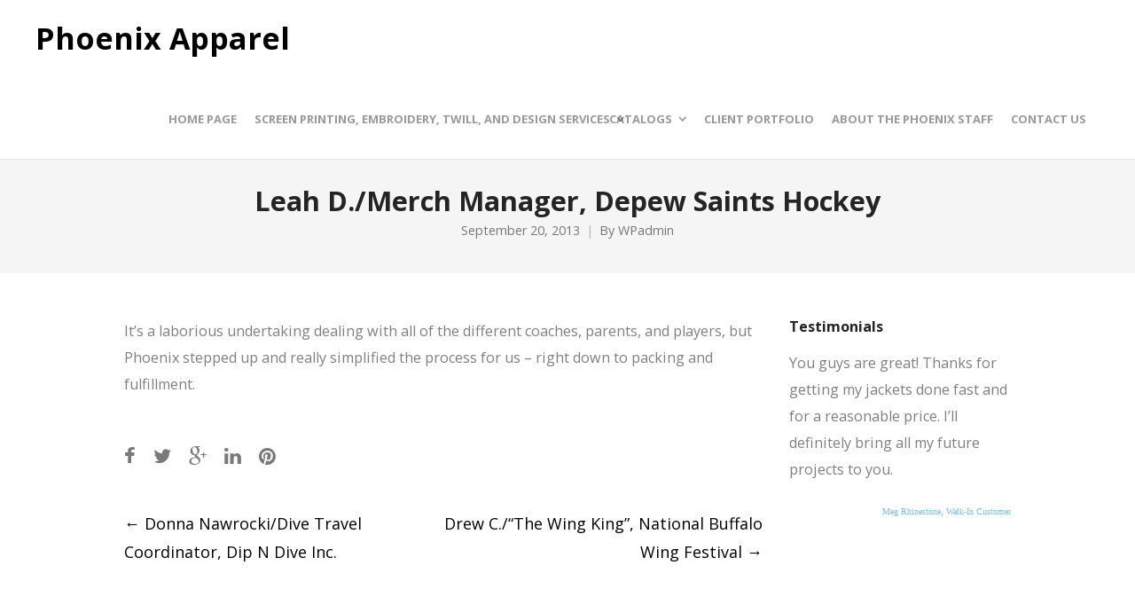

--- FILE ---
content_type: text/html; charset=UTF-8
request_url: http://phoenixapparelusa.com/testimonial/leah-d-merch-managerdepew-saints-hockey/
body_size: 40251
content:
<!DOCTYPE html>
<html dir="ltr" lang="en-US" prefix="og: https://ogp.me/ns#">
<head>
	<meta charset="UTF-8">
	<meta name="viewport" content="width=device-width, initial-scale=1">
	<link rel="profile" href="http://gmpg.org/xfn/11">
	<link rel="pingback" href="http://phoenixapparelusa.com/xmlrpc.php">
	<title>Leah D./Merch Manager, Depew Saints Hockey | Phoenix Apparel</title>
	<style>img:is([sizes="auto" i], [sizes^="auto," i]) { contain-intrinsic-size: 3000px 1500px }</style>
	
		<!-- All in One SEO 4.8.5 - aioseo.com -->
	<meta name="description" content="It’s a laborious undertaking dealing with all of the different coaches, parents, and players, but Phoenix stepped up and really simplified the process for us - right down to packing and fulfillment." />
	<meta name="robots" content="max-image-preview:large" />
	<link rel="canonical" href="http://phoenixapparelusa.com/testimonial/leah-d-merch-managerdepew-saints-hockey/" />
	<meta name="generator" content="All in One SEO (AIOSEO) 4.8.5" />
		<meta property="og:locale" content="en_US" />
		<meta property="og:site_name" content="Phoenix Apparel" />
		<meta property="og:type" content="article" />
		<meta property="og:title" content="Leah D./Merch Manager, Depew Saints Hockey | Phoenix Apparel" />
		<meta property="og:description" content="It’s a laborious undertaking dealing with all of the different coaches, parents, and players, but Phoenix stepped up and really simplified the process for us - right down to packing and fulfillment." />
		<meta property="og:url" content="http://phoenixapparelusa.com/testimonial/leah-d-merch-managerdepew-saints-hockey/" />
		<meta property="fb:admins" content="1710379410" />
		<meta property="article:published_time" content="2013-09-20T19:08:49+00:00" />
		<meta property="article:modified_time" content="2013-10-04T14:10:22+00:00" />
		<meta name="twitter:card" content="summary" />
		<meta name="twitter:title" content="Leah D./Merch Manager, Depew Saints Hockey | Phoenix Apparel" />
		<meta name="twitter:description" content="It’s a laborious undertaking dealing with all of the different coaches, parents, and players, but Phoenix stepped up and really simplified the process for us - right down to packing and fulfillment." />
		<script type="application/ld+json" class="aioseo-schema">
			{"@context":"https:\/\/schema.org","@graph":[{"@type":"BreadcrumbList","@id":"http:\/\/phoenixapparelusa.com\/testimonial\/leah-d-merch-managerdepew-saints-hockey\/#breadcrumblist","itemListElement":[{"@type":"ListItem","@id":"http:\/\/phoenixapparelusa.com#listItem","position":1,"name":"Home","item":"http:\/\/phoenixapparelusa.com","nextItem":{"@type":"ListItem","@id":"http:\/\/phoenixapparelusa.com\/testimonial\/#listItem","name":"Testimonials"}},{"@type":"ListItem","@id":"http:\/\/phoenixapparelusa.com\/testimonial\/#listItem","position":2,"name":"Testimonials","item":"http:\/\/phoenixapparelusa.com\/testimonial\/","nextItem":{"@type":"ListItem","@id":"http:\/\/phoenixapparelusa.com\/testimonial\/leah-d-merch-managerdepew-saints-hockey\/#listItem","name":"Leah D.\/Merch Manager, Depew Saints Hockey"},"previousItem":{"@type":"ListItem","@id":"http:\/\/phoenixapparelusa.com#listItem","name":"Home"}},{"@type":"ListItem","@id":"http:\/\/phoenixapparelusa.com\/testimonial\/leah-d-merch-managerdepew-saints-hockey\/#listItem","position":3,"name":"Leah D.\/Merch Manager, Depew Saints Hockey","previousItem":{"@type":"ListItem","@id":"http:\/\/phoenixapparelusa.com\/testimonial\/#listItem","name":"Testimonials"}}]},{"@type":"Organization","@id":"http:\/\/phoenixapparelusa.com\/#organization","name":"Phoenix Apparel","description":"Custom screen printing, custom embroidery, custom tackle twill, graphic design","url":"http:\/\/phoenixapparelusa.com\/"},{"@type":"WebPage","@id":"http:\/\/phoenixapparelusa.com\/testimonial\/leah-d-merch-managerdepew-saints-hockey\/#webpage","url":"http:\/\/phoenixapparelusa.com\/testimonial\/leah-d-merch-managerdepew-saints-hockey\/","name":"Leah D.\/Merch Manager, Depew Saints Hockey | Phoenix Apparel","description":"It\u2019s a laborious undertaking dealing with all of the different coaches, parents, and players, but Phoenix stepped up and really simplified the process for us - right down to packing and fulfillment.","inLanguage":"en-US","isPartOf":{"@id":"http:\/\/phoenixapparelusa.com\/#website"},"breadcrumb":{"@id":"http:\/\/phoenixapparelusa.com\/testimonial\/leah-d-merch-managerdepew-saints-hockey\/#breadcrumblist"},"datePublished":"2013-09-20T19:08:49+00:00","dateModified":"2013-10-04T14:10:22+00:00"},{"@type":"WebSite","@id":"http:\/\/phoenixapparelusa.com\/#website","url":"http:\/\/phoenixapparelusa.com\/","name":"Phoenix Apparel","description":"Custom screen printing, custom embroidery, custom tackle twill, graphic design","inLanguage":"en-US","publisher":{"@id":"http:\/\/phoenixapparelusa.com\/#organization"}}]}
		</script>
		<!-- All in One SEO -->

<link rel='dns-prefetch' href='//fonts.googleapis.com' />
<link rel="alternate" type="application/rss+xml" title="Phoenix Apparel &raquo; Feed" href="http://phoenixapparelusa.com/feed/" />
<link rel="alternate" type="application/rss+xml" title="Phoenix Apparel &raquo; Comments Feed" href="http://phoenixapparelusa.com/comments/feed/" />
<script type="text/javascript">
/* <![CDATA[ */
window._wpemojiSettings = {"baseUrl":"https:\/\/s.w.org\/images\/core\/emoji\/15.0.3\/72x72\/","ext":".png","svgUrl":"https:\/\/s.w.org\/images\/core\/emoji\/15.0.3\/svg\/","svgExt":".svg","source":{"concatemoji":"http:\/\/phoenixapparelusa.com\/wp-includes\/js\/wp-emoji-release.min.js?ver=341baafa5c0d68e0af90ae4b217e0419"}};
/*! This file is auto-generated */
!function(i,n){var o,s,e;function c(e){try{var t={supportTests:e,timestamp:(new Date).valueOf()};sessionStorage.setItem(o,JSON.stringify(t))}catch(e){}}function p(e,t,n){e.clearRect(0,0,e.canvas.width,e.canvas.height),e.fillText(t,0,0);var t=new Uint32Array(e.getImageData(0,0,e.canvas.width,e.canvas.height).data),r=(e.clearRect(0,0,e.canvas.width,e.canvas.height),e.fillText(n,0,0),new Uint32Array(e.getImageData(0,0,e.canvas.width,e.canvas.height).data));return t.every(function(e,t){return e===r[t]})}function u(e,t,n){switch(t){case"flag":return n(e,"\ud83c\udff3\ufe0f\u200d\u26a7\ufe0f","\ud83c\udff3\ufe0f\u200b\u26a7\ufe0f")?!1:!n(e,"\ud83c\uddfa\ud83c\uddf3","\ud83c\uddfa\u200b\ud83c\uddf3")&&!n(e,"\ud83c\udff4\udb40\udc67\udb40\udc62\udb40\udc65\udb40\udc6e\udb40\udc67\udb40\udc7f","\ud83c\udff4\u200b\udb40\udc67\u200b\udb40\udc62\u200b\udb40\udc65\u200b\udb40\udc6e\u200b\udb40\udc67\u200b\udb40\udc7f");case"emoji":return!n(e,"\ud83d\udc26\u200d\u2b1b","\ud83d\udc26\u200b\u2b1b")}return!1}function f(e,t,n){var r="undefined"!=typeof WorkerGlobalScope&&self instanceof WorkerGlobalScope?new OffscreenCanvas(300,150):i.createElement("canvas"),a=r.getContext("2d",{willReadFrequently:!0}),o=(a.textBaseline="top",a.font="600 32px Arial",{});return e.forEach(function(e){o[e]=t(a,e,n)}),o}function t(e){var t=i.createElement("script");t.src=e,t.defer=!0,i.head.appendChild(t)}"undefined"!=typeof Promise&&(o="wpEmojiSettingsSupports",s=["flag","emoji"],n.supports={everything:!0,everythingExceptFlag:!0},e=new Promise(function(e){i.addEventListener("DOMContentLoaded",e,{once:!0})}),new Promise(function(t){var n=function(){try{var e=JSON.parse(sessionStorage.getItem(o));if("object"==typeof e&&"number"==typeof e.timestamp&&(new Date).valueOf()<e.timestamp+604800&&"object"==typeof e.supportTests)return e.supportTests}catch(e){}return null}();if(!n){if("undefined"!=typeof Worker&&"undefined"!=typeof OffscreenCanvas&&"undefined"!=typeof URL&&URL.createObjectURL&&"undefined"!=typeof Blob)try{var e="postMessage("+f.toString()+"("+[JSON.stringify(s),u.toString(),p.toString()].join(",")+"));",r=new Blob([e],{type:"text/javascript"}),a=new Worker(URL.createObjectURL(r),{name:"wpTestEmojiSupports"});return void(a.onmessage=function(e){c(n=e.data),a.terminate(),t(n)})}catch(e){}c(n=f(s,u,p))}t(n)}).then(function(e){for(var t in e)n.supports[t]=e[t],n.supports.everything=n.supports.everything&&n.supports[t],"flag"!==t&&(n.supports.everythingExceptFlag=n.supports.everythingExceptFlag&&n.supports[t]);n.supports.everythingExceptFlag=n.supports.everythingExceptFlag&&!n.supports.flag,n.DOMReady=!1,n.readyCallback=function(){n.DOMReady=!0}}).then(function(){return e}).then(function(){var e;n.supports.everything||(n.readyCallback(),(e=n.source||{}).concatemoji?t(e.concatemoji):e.wpemoji&&e.twemoji&&(t(e.twemoji),t(e.wpemoji)))}))}((window,document),window._wpemojiSettings);
/* ]]> */
</script>
<link rel='stylesheet' id='testi_css-css' href='http://phoenixapparelusa.com/wp-content/plugins/fp-testimonials/css/testimonial.css?ver=341baafa5c0d68e0af90ae4b217e0419' type='text/css' media='all' />
<style id='wp-emoji-styles-inline-css' type='text/css'>

	img.wp-smiley, img.emoji {
		display: inline !important;
		border: none !important;
		box-shadow: none !important;
		height: 1em !important;
		width: 1em !important;
		margin: 0 0.07em !important;
		vertical-align: -0.1em !important;
		background: none !important;
		padding: 0 !important;
	}
</style>
<link rel='stylesheet' id='wp-block-library-css' href='http://phoenixapparelusa.com/wp-includes/css/dist/block-library/style.min.css?ver=341baafa5c0d68e0af90ae4b217e0419' type='text/css' media='all' />
<style id='classic-theme-styles-inline-css' type='text/css'>
/*! This file is auto-generated */
.wp-block-button__link{color:#fff;background-color:#32373c;border-radius:9999px;box-shadow:none;text-decoration:none;padding:calc(.667em + 2px) calc(1.333em + 2px);font-size:1.125em}.wp-block-file__button{background:#32373c;color:#fff;text-decoration:none}
</style>
<style id='global-styles-inline-css' type='text/css'>
:root{--wp--preset--aspect-ratio--square: 1;--wp--preset--aspect-ratio--4-3: 4/3;--wp--preset--aspect-ratio--3-4: 3/4;--wp--preset--aspect-ratio--3-2: 3/2;--wp--preset--aspect-ratio--2-3: 2/3;--wp--preset--aspect-ratio--16-9: 16/9;--wp--preset--aspect-ratio--9-16: 9/16;--wp--preset--color--black: #000000;--wp--preset--color--cyan-bluish-gray: #abb8c3;--wp--preset--color--white: #ffffff;--wp--preset--color--pale-pink: #f78da7;--wp--preset--color--vivid-red: #cf2e2e;--wp--preset--color--luminous-vivid-orange: #ff6900;--wp--preset--color--luminous-vivid-amber: #fcb900;--wp--preset--color--light-green-cyan: #7bdcb5;--wp--preset--color--vivid-green-cyan: #00d084;--wp--preset--color--pale-cyan-blue: #8ed1fc;--wp--preset--color--vivid-cyan-blue: #0693e3;--wp--preset--color--vivid-purple: #9b51e0;--wp--preset--gradient--vivid-cyan-blue-to-vivid-purple: linear-gradient(135deg,rgba(6,147,227,1) 0%,rgb(155,81,224) 100%);--wp--preset--gradient--light-green-cyan-to-vivid-green-cyan: linear-gradient(135deg,rgb(122,220,180) 0%,rgb(0,208,130) 100%);--wp--preset--gradient--luminous-vivid-amber-to-luminous-vivid-orange: linear-gradient(135deg,rgba(252,185,0,1) 0%,rgba(255,105,0,1) 100%);--wp--preset--gradient--luminous-vivid-orange-to-vivid-red: linear-gradient(135deg,rgba(255,105,0,1) 0%,rgb(207,46,46) 100%);--wp--preset--gradient--very-light-gray-to-cyan-bluish-gray: linear-gradient(135deg,rgb(238,238,238) 0%,rgb(169,184,195) 100%);--wp--preset--gradient--cool-to-warm-spectrum: linear-gradient(135deg,rgb(74,234,220) 0%,rgb(151,120,209) 20%,rgb(207,42,186) 40%,rgb(238,44,130) 60%,rgb(251,105,98) 80%,rgb(254,248,76) 100%);--wp--preset--gradient--blush-light-purple: linear-gradient(135deg,rgb(255,206,236) 0%,rgb(152,150,240) 100%);--wp--preset--gradient--blush-bordeaux: linear-gradient(135deg,rgb(254,205,165) 0%,rgb(254,45,45) 50%,rgb(107,0,62) 100%);--wp--preset--gradient--luminous-dusk: linear-gradient(135deg,rgb(255,203,112) 0%,rgb(199,81,192) 50%,rgb(65,88,208) 100%);--wp--preset--gradient--pale-ocean: linear-gradient(135deg,rgb(255,245,203) 0%,rgb(182,227,212) 50%,rgb(51,167,181) 100%);--wp--preset--gradient--electric-grass: linear-gradient(135deg,rgb(202,248,128) 0%,rgb(113,206,126) 100%);--wp--preset--gradient--midnight: linear-gradient(135deg,rgb(2,3,129) 0%,rgb(40,116,252) 100%);--wp--preset--font-size--small: 13px;--wp--preset--font-size--medium: 20px;--wp--preset--font-size--large: 36px;--wp--preset--font-size--x-large: 42px;--wp--preset--spacing--20: 0.44rem;--wp--preset--spacing--30: 0.67rem;--wp--preset--spacing--40: 1rem;--wp--preset--spacing--50: 1.5rem;--wp--preset--spacing--60: 2.25rem;--wp--preset--spacing--70: 3.38rem;--wp--preset--spacing--80: 5.06rem;--wp--preset--shadow--natural: 6px 6px 9px rgba(0, 0, 0, 0.2);--wp--preset--shadow--deep: 12px 12px 50px rgba(0, 0, 0, 0.4);--wp--preset--shadow--sharp: 6px 6px 0px rgba(0, 0, 0, 0.2);--wp--preset--shadow--outlined: 6px 6px 0px -3px rgba(255, 255, 255, 1), 6px 6px rgba(0, 0, 0, 1);--wp--preset--shadow--crisp: 6px 6px 0px rgba(0, 0, 0, 1);}:where(.is-layout-flex){gap: 0.5em;}:where(.is-layout-grid){gap: 0.5em;}body .is-layout-flex{display: flex;}.is-layout-flex{flex-wrap: wrap;align-items: center;}.is-layout-flex > :is(*, div){margin: 0;}body .is-layout-grid{display: grid;}.is-layout-grid > :is(*, div){margin: 0;}:where(.wp-block-columns.is-layout-flex){gap: 2em;}:where(.wp-block-columns.is-layout-grid){gap: 2em;}:where(.wp-block-post-template.is-layout-flex){gap: 1.25em;}:where(.wp-block-post-template.is-layout-grid){gap: 1.25em;}.has-black-color{color: var(--wp--preset--color--black) !important;}.has-cyan-bluish-gray-color{color: var(--wp--preset--color--cyan-bluish-gray) !important;}.has-white-color{color: var(--wp--preset--color--white) !important;}.has-pale-pink-color{color: var(--wp--preset--color--pale-pink) !important;}.has-vivid-red-color{color: var(--wp--preset--color--vivid-red) !important;}.has-luminous-vivid-orange-color{color: var(--wp--preset--color--luminous-vivid-orange) !important;}.has-luminous-vivid-amber-color{color: var(--wp--preset--color--luminous-vivid-amber) !important;}.has-light-green-cyan-color{color: var(--wp--preset--color--light-green-cyan) !important;}.has-vivid-green-cyan-color{color: var(--wp--preset--color--vivid-green-cyan) !important;}.has-pale-cyan-blue-color{color: var(--wp--preset--color--pale-cyan-blue) !important;}.has-vivid-cyan-blue-color{color: var(--wp--preset--color--vivid-cyan-blue) !important;}.has-vivid-purple-color{color: var(--wp--preset--color--vivid-purple) !important;}.has-black-background-color{background-color: var(--wp--preset--color--black) !important;}.has-cyan-bluish-gray-background-color{background-color: var(--wp--preset--color--cyan-bluish-gray) !important;}.has-white-background-color{background-color: var(--wp--preset--color--white) !important;}.has-pale-pink-background-color{background-color: var(--wp--preset--color--pale-pink) !important;}.has-vivid-red-background-color{background-color: var(--wp--preset--color--vivid-red) !important;}.has-luminous-vivid-orange-background-color{background-color: var(--wp--preset--color--luminous-vivid-orange) !important;}.has-luminous-vivid-amber-background-color{background-color: var(--wp--preset--color--luminous-vivid-amber) !important;}.has-light-green-cyan-background-color{background-color: var(--wp--preset--color--light-green-cyan) !important;}.has-vivid-green-cyan-background-color{background-color: var(--wp--preset--color--vivid-green-cyan) !important;}.has-pale-cyan-blue-background-color{background-color: var(--wp--preset--color--pale-cyan-blue) !important;}.has-vivid-cyan-blue-background-color{background-color: var(--wp--preset--color--vivid-cyan-blue) !important;}.has-vivid-purple-background-color{background-color: var(--wp--preset--color--vivid-purple) !important;}.has-black-border-color{border-color: var(--wp--preset--color--black) !important;}.has-cyan-bluish-gray-border-color{border-color: var(--wp--preset--color--cyan-bluish-gray) !important;}.has-white-border-color{border-color: var(--wp--preset--color--white) !important;}.has-pale-pink-border-color{border-color: var(--wp--preset--color--pale-pink) !important;}.has-vivid-red-border-color{border-color: var(--wp--preset--color--vivid-red) !important;}.has-luminous-vivid-orange-border-color{border-color: var(--wp--preset--color--luminous-vivid-orange) !important;}.has-luminous-vivid-amber-border-color{border-color: var(--wp--preset--color--luminous-vivid-amber) !important;}.has-light-green-cyan-border-color{border-color: var(--wp--preset--color--light-green-cyan) !important;}.has-vivid-green-cyan-border-color{border-color: var(--wp--preset--color--vivid-green-cyan) !important;}.has-pale-cyan-blue-border-color{border-color: var(--wp--preset--color--pale-cyan-blue) !important;}.has-vivid-cyan-blue-border-color{border-color: var(--wp--preset--color--vivid-cyan-blue) !important;}.has-vivid-purple-border-color{border-color: var(--wp--preset--color--vivid-purple) !important;}.has-vivid-cyan-blue-to-vivid-purple-gradient-background{background: var(--wp--preset--gradient--vivid-cyan-blue-to-vivid-purple) !important;}.has-light-green-cyan-to-vivid-green-cyan-gradient-background{background: var(--wp--preset--gradient--light-green-cyan-to-vivid-green-cyan) !important;}.has-luminous-vivid-amber-to-luminous-vivid-orange-gradient-background{background: var(--wp--preset--gradient--luminous-vivid-amber-to-luminous-vivid-orange) !important;}.has-luminous-vivid-orange-to-vivid-red-gradient-background{background: var(--wp--preset--gradient--luminous-vivid-orange-to-vivid-red) !important;}.has-very-light-gray-to-cyan-bluish-gray-gradient-background{background: var(--wp--preset--gradient--very-light-gray-to-cyan-bluish-gray) !important;}.has-cool-to-warm-spectrum-gradient-background{background: var(--wp--preset--gradient--cool-to-warm-spectrum) !important;}.has-blush-light-purple-gradient-background{background: var(--wp--preset--gradient--blush-light-purple) !important;}.has-blush-bordeaux-gradient-background{background: var(--wp--preset--gradient--blush-bordeaux) !important;}.has-luminous-dusk-gradient-background{background: var(--wp--preset--gradient--luminous-dusk) !important;}.has-pale-ocean-gradient-background{background: var(--wp--preset--gradient--pale-ocean) !important;}.has-electric-grass-gradient-background{background: var(--wp--preset--gradient--electric-grass) !important;}.has-midnight-gradient-background{background: var(--wp--preset--gradient--midnight) !important;}.has-small-font-size{font-size: var(--wp--preset--font-size--small) !important;}.has-medium-font-size{font-size: var(--wp--preset--font-size--medium) !important;}.has-large-font-size{font-size: var(--wp--preset--font-size--large) !important;}.has-x-large-font-size{font-size: var(--wp--preset--font-size--x-large) !important;}
:where(.wp-block-post-template.is-layout-flex){gap: 1.25em;}:where(.wp-block-post-template.is-layout-grid){gap: 1.25em;}
:where(.wp-block-columns.is-layout-flex){gap: 2em;}:where(.wp-block-columns.is-layout-grid){gap: 2em;}
:root :where(.wp-block-pullquote){font-size: 1.5em;line-height: 1.6;}
</style>
<link rel='stylesheet' id='meteor-slides-css' href='http://phoenixapparelusa.com/wp-content/plugins/meteor-slides/css/meteor-slides.css?ver=1.0' type='text/css' media='all' />
<link rel='stylesheet' id='create-fonts-css' href='//fonts.googleapis.com/css?family=Montserrat%3A400%2C700%7COpen+Sans%3A300%2C400%2C700%2C300italic%2C400italic%2C700italic&#038;subset=latin%2Clatin-ext' type='text/css' media='all' />
<link rel='stylesheet' id='spba-animate-css' href='http://phoenixapparelusa.com/wp-content/themes/themetrust-create%202.3.6/css/animate.min.css?ver=1.0' type='text/css' media='all' />
<link rel='stylesheet' id='jquery-background-video-css' href='http://phoenixapparelusa.com/wp-content/themes/themetrust-create%202.3.6/css/jquery.background-video.css?ver=341baafa5c0d68e0af90ae4b217e0419' type='text/css' media='all' />
<link rel='stylesheet' id='so_video_background-css' href='http://phoenixapparelusa.com/wp-content/themes/themetrust-create%202.3.6/css/so_video_background.css?ver=341baafa5c0d68e0af90ae4b217e0419' type='text/css' media='all' />
<link rel='stylesheet' id='create-style-css' href='http://phoenixapparelusa.com/wp-content/themes/themetrust-create%202.3.6/style.css?ver=5' type='text/css' media='all' />
<link rel='stylesheet' id='create-owl-carousel-css' href='http://phoenixapparelusa.com/wp-content/themes/themetrust-create%202.3.6/css/owl.carousel.css?ver=1.3.3' type='text/css' media='all' />
<link rel='stylesheet' id='create-owl-theme-css' href='http://phoenixapparelusa.com/wp-content/themes/themetrust-create%202.3.6/css/owl.theme.css?ver=1.3.3' type='text/css' media='all' />
<link rel='stylesheet' id='create-prettyphoto-css' href='http://phoenixapparelusa.com/wp-content/themes/themetrust-create%202.3.6/css/prettyPhoto.css?ver=3.1.6' type='text/css' media='all' />
<link rel='stylesheet' id='superfish-css' href='http://phoenixapparelusa.com/wp-content/themes/themetrust-create%202.3.6/css/superfish.css?ver=1.7.5' type='text/css' media='all' />
<link rel='stylesheet' id='create-woocommerce-css' href='http://phoenixapparelusa.com/wp-content/themes/themetrust-create%202.3.6/css/woocommerce.css?ver=1.0' type='text/css' media='all' />
<link rel='stylesheet' id='create-loader-main-css' href='http://phoenixapparelusa.com/wp-content/themes/themetrust-create%202.3.6/css/loaders/spinkit.css?ver=1.0' type='text/css' media='all' />
<link rel='stylesheet' id='create-loader-animation-css' href='http://phoenixapparelusa.com/wp-content/themes/themetrust-create%202.3.6/css/loaders/rotating-plane.css?ver=1.0' type='text/css' media='all' />
<link rel='stylesheet' id='create-font-awesome-css' href='http://phoenixapparelusa.com/wp-content/themes/themetrust-create%202.3.6/css/font-awesome.min.css?ver=4.0.3' type='text/css' media='all' />
<script type="text/javascript" src="http://phoenixapparelusa.com/wp-includes/js/jquery/jquery.min.js?ver=3.7.1" id="jquery-core-js"></script>
<script type="text/javascript" src="http://phoenixapparelusa.com/wp-includes/js/jquery/jquery-migrate.min.js?ver=3.4.1" id="jquery-migrate-js"></script>
<script type="text/javascript" src="http://phoenixapparelusa.com/wp-content/plugins/fp-testimonials/js/jquery.bxSlider.min.js?ver=341baafa5c0d68e0af90ae4b217e0419" id="my_script-js"></script>
<script type="text/javascript" src="http://phoenixapparelusa.com/wp-content/plugins/meteor-slides/js/jquery.cycle.all.js?ver=341baafa5c0d68e0af90ae4b217e0419" id="jquery-cycle-js"></script>
<script type="text/javascript" src="http://phoenixapparelusa.com/wp-content/plugins/meteor-slides/js/jquery.metadata.v2.js?ver=341baafa5c0d68e0af90ae4b217e0419" id="jquery-metadata-js"></script>
<script type="text/javascript" src="http://phoenixapparelusa.com/wp-content/plugins/meteor-slides/js/jquery.touchwipe.1.1.1.js?ver=341baafa5c0d68e0af90ae4b217e0419" id="jquery-touchwipe-js"></script>
<script type="text/javascript" id="meteorslides-script-js-extra">
/* <![CDATA[ */
var meteorslidessettings = {"meteorslideshowspeed":"5000","meteorslideshowduration":"15000","meteorslideshowheight":"200","meteorslideshowwidth":"940","meteorslideshowtransition":"scrollLeft"};
/* ]]> */
</script>
<script type="text/javascript" src="http://phoenixapparelusa.com/wp-content/plugins/meteor-slides/js/slideshow.js?ver=341baafa5c0d68e0af90ae4b217e0419" id="meteorslides-script-js"></script>
<script type="text/javascript" src="http://phoenixapparelusa.com/wp-content/themes/themetrust-create%202.3.6/js/imagesloaded.js?ver=3.1.6" id="create-imagesloaded-js"></script>
<link rel="https://api.w.org/" href="http://phoenixapparelusa.com/wp-json/" /><link rel="EditURI" type="application/rsd+xml" title="RSD" href="http://phoenixapparelusa.com/xmlrpc.php?rsd" />

<link rel='shortlink' href='http://phoenixapparelusa.com/?p=1085' />
<link rel="alternate" title="oEmbed (JSON)" type="application/json+oembed" href="http://phoenixapparelusa.com/wp-json/oembed/1.0/embed?url=http%3A%2F%2Fphoenixapparelusa.com%2Ftestimonial%2Fleah-d-merch-managerdepew-saints-hockey%2F" />
<link rel="alternate" title="oEmbed (XML)" type="text/xml+oembed" href="http://phoenixapparelusa.com/wp-json/oembed/1.0/embed?url=http%3A%2F%2Fphoenixapparelusa.com%2Ftestimonial%2Fleah-d-merch-managerdepew-saints-hockey%2F&#038;format=xml" />
<script type="text/javascript">
(function() {
   var pm = document.createElement('script'); pm.type = 'text/javascript'; pm.async = true;
   pm.src = "https://pulsemaps.com/tracker.js?id=169304185";
   var s = document.getElementsByTagName('script')[0]; s.parentNode.insertBefore(pm, s);
})();
</script>
<script>!function(d,s,id){var js,fjs=d.getElementsByTagName(s)[0];if(!d.getElementById(id)){js=d.createElement(s);js.id=id;js.src="//platform.twitter.com/widgets.js";fjs.parentNode.insertBefore(js,fjs);}}(document,"script","twitter-wjs");twitterWidgets.onload = _ga.trackTwitter;</script>
				<meta name="generator" content="create  2.0" />

		<!--[if IE 8]>
		<link rel="stylesheet" href="http://phoenixapparelusa.com/wp-content/themes/themetrust-create%202.3.6/css/ie8.css" type="text/css" media="screen" />
		<![endif]-->
		<!--[if IE]><script src="http://html5shiv.googlecode.com/svn/trunk/html5.js"></script><![endif]-->

		
		<style>

			
			
			
			
			
			
			
			
			
			
			
			
			
			
			
			
			
			
			
			
			
			
			
			
			
			
			
			
			
			
			
			
			
			
			
			
			
			
			

		
			
			
			
			
			
		
			
			
			
		
							.inline-header #site-header.main .nav-holder { height: 90px; }
				.inline-header #site-header.main #logo { height: 90px; }
				.inline-header #site-header.main .nav-holder,
				.inline-header #site-header.main .main-nav ul > li,
				.inline-header #site-header.main .main-nav ul > li > a,
				#site-header.main .main-nav #menu-main-menu > li > span,
				#site-header.main .secondary-nav a,
				#site-header.main .secondary-nav span  { line-height: 90px; height: 90px;}
			
							#site-header.sticky .inside .nav-holder { height: 60px !important; }
				#site-header.sticky #logo { height: 60px !important; }
				#site-header.sticky .nav-holder,
				#site-header.sticky .main-nav ul > li,
				#site-header.sticky .main-nav ul > li > a,
				#site-header.sticky .main-nav ul > li > span,
				#site-header.sticky .secondary-nav a,
				#site-header.sticky .secondary-nav span  { line-height: 60px; height: 60px;}
			
			
		
		
		</style>

</head>

<body class="testimonial-template-default single single-testimonial postid-1085 solid  chrome osx top-header inline-header">

		<div id="scroll-to-top"><span></span></div>
		<!-- Slide Panel -->
	<div id="slide-panel">
		<div class="hidden-scroll">
			<div class="inner ">
				
				
											</div><!-- .inner -->
		</div>
		<span id="menu-toggle-close" class="menu-toggle right close slide" data-target="slide-panel"><span></span></span>
	</div><!-- /slide-panel-->
	

<div id="site-wrap">
<div id="main-container">
							<header id="site-header" class="main solid ">
								<div class="inside logo-and-nav clearfix">

															
					<div id="logo" class="">
											<h2 class="site-title"><a href="http://phoenixapparelusa.com">Phoenix Apparel</a></h2>
					
											<h2 class="site-title sticky"><a href="http://phoenixapparelusa.com">Phoenix Apparel</a></h2>
										</div>

					
					<div class="nav-holder">

						<div class="main-nav clearfix">
						<ul id="menu-main" class="main-menu sf-menu"><li id="menu-item-30" class="menu-item menu-item-type-post_type menu-item-object-page menu-item-30 depth-0"><a href="http://phoenixapparelusa.com/home-page/" class="link link-depth-0"><span>Home Page</span></a></li>
<li id="menu-item-34" class="menu-item menu-item-type-post_type menu-item-object-page menu-item-has-children menu-item-34 depth-0"><a href="http://phoenixapparelusa.com/services/" class="link link-depth-0"><span>Screen Printing, Embroidery, Twill, And Design Services</span></a>
<ul class="sub-menu">
	<li id="menu-item-139" class="menu-item menu-item-type-post_type menu-item-object-page menu-item-139 depth-1"><a href="http://phoenixapparelusa.com/fundraising/" class="link link-depth-1"><span>Fundraising</span></a></li>
	<li id="menu-item-105" class="menu-item menu-item-type-post_type menu-item-object-page menu-item-105 depth-1"><a href="http://phoenixapparelusa.com/?page_id=102" class="link link-depth-1"><span>Pricing</span></a></li>
</ul>
</li>
<li id="menu-item-525" class="menu-item menu-item-type-custom menu-item-object-custom menu-item-has-children menu-item-525 depth-0"><a class="link link-depth-0"><span>Catalogs</span></a>
<ul class="sub-menu">
	<li id="menu-item-526" class="menu-item menu-item-type-post_type menu-item-object-page menu-item-526 depth-1"><a href="http://phoenixapparelusa.com/catalogs/" class="link link-depth-1"><span>Apparel</span></a></li>
</ul>
</li>
<li id="menu-item-618" class="menu-item menu-item-type-post_type menu-item-object-page menu-item-618 depth-0"><a href="http://phoenixapparelusa.com/past-projects/" class="link link-depth-0"><span>Client Portfolio</span></a></li>
<li id="menu-item-29" class="menu-item menu-item-type-post_type menu-item-object-page menu-item-29 depth-0"><a href="http://phoenixapparelusa.com/about-us/" class="link link-depth-0"><span>About The Phoenix Staff</span></a></li>
<li id="menu-item-28" class="menu-item menu-item-type-post_type menu-item-object-page menu-item-28 depth-0"><a href="http://phoenixapparelusa.com/contact-us/" class="link link-depth-0"><span>Contact Us</span></a></li>
</ul>						</div>

						<div class="secondary-nav clearfix">

							
							
							<span id="menu-toggle-open" class="menu-toggle right open slide " data-target="slide-menu" ></span>


						</div>
					</div>

				</div>

			</header><!-- #site-header -->
						<div id="middle">	<div id="primary" class="content-area blog">
		<div class="header-wrap">
		<header class="main entry-header " >
			<div class="inner">
			<div class="title">	
							
				<h1 class="entry-title">Leah D./Merch Manager, Depew Saints Hockey</h1>					<span class="meta ">
						<span>September 20, 2013</span><span>By <a href="http://phoenixapparelusa.com/author/wpadmin/">WPadmin</a></span>					</span>
						</div>
			</div><!-- .inner -->
		</header><!-- .entry-header -->
		</div>
		<main id="main" class="site-main" role="main">
			<div class="body-wrap clear">
			
			<article id="post-1085" class="content-main post-1085 testimonial type-testimonial status-publish hentry">
				<span class="entry-title" style="display: none;">Leah D./Merch Manager, Depew Saints Hockey</span><span class="vcard" style="display: none;"><span class="fn"><a href="http://phoenixapparelusa.com/author/wpadmin/" title="Posts by WPadmin" rel="author">WPadmin</a></span></span><span class="updated" style="display:none;">2013-10-04T14:10:22+00:00</span>				
	
		<div class="entry-content">
						
			<p>It’s a laborious undertaking dealing with all of the different coaches, parents, and players, but Phoenix stepped up and really simplified the process for us &#8211; right down to packing and fulfillment.</p>
					</div><!-- .entry-content -->
	
				
				<footer class="post-nav">
					<div class="social-sharing"><ul><li class="facebook-share"><a title="Share on Facebook" href="#" onclick="window.open('http://www.facebook.com/sharer.php?s=100&amp;p[title]=Leah+D.%2FMerch+Manager%2C+Depew+Saints+Hockey&amp;p[summary]=It%E2%80%99s+a+laborious+undertaking+dealing+with+all+of+the+different+coaches%2C+parents%2C+and+players%2C+but+Phoenix+stepped+up+and+really+simplified+the+process+for+us+%26%238211%3B+right+down+to+packing+and+fulfillment.&amp;p[url]=http%3A%2F%2Fphoenixapparelusa.com%2Ftestimonial%2Fleah-d-merch-managerdepew-saints-hockey%2F&amp;p[images][0]=', 'sharer', 'toolbar=0,status=0,width=620,height=280');"><i class="fa fa-facebook"></i></a></li><li class="twitter-share"><a href="#" title="Share on Twitter" onclick="popUp=window.open('http://twitter.com/home?status=http%3A%2F%2Fphoenixapparelusa.com%2Ftestimonial%2Fleah-d-merch-managerdepew-saints-hockey%2F', 'popupwindow', 'scrollbars=yes,width=800,height=400');popUp.focus();return false;"><i class="fa fa-twitter"></i></a></li><li  class="google-share"><a href="#" title="Share on Google+" onclick="popUp=window.open('https://plus.google.com/share?url=http%3A%2F%2Fphoenixapparelusa.com%2Ftestimonial%2Fleah-d-merch-managerdepew-saints-hockey%2F', 'popupwindow', 'scrollbars=yes,width=800,height=400');popUp.focus();return false"><i class="fa fa-google-plus"></i></a></li><li  class="linkedin-share"><a href="#" class="Share on LinkedIn" onclick="popUp=window.open('http://linkedin.com/shareArticle?mini=true&amp;url=http%3A%2F%2Fphoenixapparelusa.com%2Ftestimonial%2Fleah-d-merch-managerdepew-saints-hockey%2F&amp;title=Leah+D.%2FMerch+Manager%2C+Depew+Saints+Hockey', 'popupwindow', 'scrollbars=yes,width=800,height=400');popUp.focus();return false"><i class="fa fa-linkedin"></i></a></li><li  class="pinterest-share"><a href="#" title="Share on Pinterest" onclick="popUp=window.open('http://pinterest.com/pin/create/button/?url=http%3A%2F%2Fphoenixapparelusa.com%2Ftestimonial%2Fleah-d-merch-managerdepew-saints-hockey%2F&amp;description=Leah D./Merch Manager, Depew Saints Hockey&amp;media=', 'popupwindow', 'scrollbars=yes,width=800,height=400');popUp.focus();return false"><i class="fa fa-pinterest"></i></a></li></ul></div>				
							<nav class="navigation post-navigation" role="navigation">
			<h1 class="screen-reader-text">Post navigation</h1>

			<div class="nav-links clear">
				<div class="nav-next"><a href="http://phoenixapparelusa.com/testimonial/donna-nawrockidive-travel-coordinator-dip-n-dive-inc/" rel="next"><span class="meta-nav">&larr;</span> Donna Nawrocki/Dive Travel Coordinator, Dip N Dive Inc.</a></div><div class="nav-previous"><a href="http://phoenixapparelusa.com/testimonial/drew-c-the-wing-kingnational-buffalo-wing-festival/" rel="prev">Drew C./“The Wing King”, National Buffalo Wing Festival <span class="meta-nav">&rarr;</span></a></div>			</div>
			<div class="clear"></div>
			<!-- .nav-links -->
		</nav><!-- .navigation -->
						
				</footer>
				
				
			</article><!-- #post-## -->
			
			
<aside class="sidebar">
	<div id="testimonailwidget-3" class="widget-box widget TestimonailWidget"><div class="inside"><h3 class="widget-title">Testimonials</h3><script type="text/javascript">
  jQuery(document).ready(function(){
    jQuery('#testimonial').bxSlider({
		adaptiveHeight: true,
		adaptiveHeightSpeed: 500,
		mode: 'horizontal',
		pager: false,
		auto: true,
		controls: false,
		speed:500,
		pause:8000,
		touchEnabled: true,
		autoHover: true  });
});
</script>
<div class='textwidget'><div id='testimonial'><div><p>You guys are great! Thanks for getting my jackets done fast and for a reasonable price. I&#8217;ll definitely bring all my future projects to you.</p>
<a href='http://phoenixapparelusa.com/testimonial/walk-in-customer/' class='testi_name'>Meg Rhinestone, Walk-In Customer</a></div><div><p>We have had nothing but excellent service with Phoenix Apparel! The Canisius College Dance Team is certainly a loyal long-term customer.</p>
<a href='http://phoenixapparelusa.com/testimonial/canisius-college-dance-team/' class='testi_name'>Kaitlynn Marie, Canisius College Dance Team</a></div><div><p>The staff at Phoenix Apparel are great to work with and are very accommodating in their customer service.  I would strongly recommend Phoenix for your team apparel.</p>
<a href='http://phoenixapparelusa.com/testimonial/chris-dicksonhead-coach-varsity-football-lancaster-high-school/' class='testi_name'>Chris Dickson &#8211; HS Varsity Football Coach</a></div><div><p>I just wanted to take the time to tell you thank you! It&#8217;s so refreshing to deal with a vendor that follows up, helps guide us to the best product for our needs, and who&#8217;s customer service skills go above and beyond&#8230; I wanted to mention it to you guys how much we appreciate your services and how great Frank was to work with. We already have more employees and customers who think our new shirts, hoodies, and track jackets are awesome. Side note, we love wearing them out and having neighboring bar staff say &#8220;aw I wish we had cool stuff like that! I want one too!&#8221; Thanks again for everything 🙂</p>
<a href='http://phoenixapparelusa.com/testimonial/the-cove-seafood-and-banquet/' class='testi_name'>Amanda Hirnyj, The Cove Seafood and Banquet</a></div><div><p>I was extremely satisfied with the work the Phoenix crew did for our team. Top-notch service! The jerseys were incredible. Other teams were complimenting us on them, and clearly jealous. Phoenix brought a unique vision to life. Despite that my team was not Phoenix&#8217;s largest account (by far), we were treated like our jerseys and gear were extremely important. I was very pleased- thanks Phoenix!&#8221;</p>
<a href='http://phoenixapparelusa.com/testimonial/junkshow-fc/' class='testi_name'>Kyle Costello/Captain, Junkshow Soccer Club</a></div></div></div></div></div></aside>
			</div>
		</main><!-- #main -->
	</div><!-- #primary -->
	</div> <!-- end middle -->	
		<footer id="footer" class="col-3">
		<div class="inside clear">
			
						
						
			
			<div class="secondary">

												<div class="left"><p>&copy; 2026 <a href="http://phoenixapparelusa.com">Phoenix Apparel</a> All Rights Reserved.</p></div>
							</div><!-- end footer secondary-->
		</div><!-- end footer inside-->
	</footer>
		
</div> <!-- end main-container -->
</div> <!-- end site-wrap -->
<script type="text/javascript">

  var _gaq = _gaq || [];
  _gaq.push(['_setAccount', 'UA-36144683-1']);
  _gaq.push(['_trackPageview']);

  (function() {
    var ga = document.createElement('script'); ga.type = 'text/javascript'; ga.async = true;
    ga.src = ('https:' == document.location.protocol ? 'https://ssl' : 'http://www') + '.google-analytics.com/ga.js';
    var s = document.getElementsByTagName('script')[0]; s.parentNode.insertBefore(ga, s);
  })();

</script>	<script>
	jQuery(document).ready(function($){
		'use strict';
		if ( 'function' === typeof WOW ) {
			new WOW().init();
		}
	});
	</script>
	<script type="text/javascript" src="http://phoenixapparelusa.com/wp-content/themes/themetrust-create%202.3.6/js/wow.min.js?ver=1.0" id="spba-wow-js"></script>
<script type="text/javascript" src="http://phoenixapparelusa.com/wp-content/themes/themetrust-create%202.3.6/js/jquery.background-video.js?ver=1.1.1" id="jquery-background-video-js"></script>
<script type="text/javascript" src="http://phoenixapparelusa.com/wp-content/plugins/page-links-to/dist/new-tab.js?ver=3.3.7" id="page-links-to-js"></script>
<script type="text/javascript" src="http://phoenixapparelusa.com/wp-content/themes/themetrust-create%202.3.6/js/jquery.actual.js?ver=1.0.16" id="create-jquery-actual-js"></script>
<script type="text/javascript" src="http://phoenixapparelusa.com/wp-content/themes/themetrust-create%202.3.6/js/superfish.js?ver=1.7.5" id="superfish-js"></script>
<script type="text/javascript" src="http://phoenixapparelusa.com/wp-content/themes/themetrust-create%202.3.6/js/jquery.waitforimages.min.js?ver=2.0.2" id="create-wait-for-images-js"></script>
<script type="text/javascript" src="http://phoenixapparelusa.com/wp-content/themes/themetrust-create%202.3.6/js/owl.carousel.min.js?ver=1.3.3" id="create-owl-js"></script>
<script type="text/javascript" src="http://phoenixapparelusa.com/wp-content/themes/themetrust-create%202.3.6/js/jquery.isotope.js?ver=3.0.4" id="create-isotope-js"></script>
<script type="text/javascript" src="http://phoenixapparelusa.com/wp-content/themes/themetrust-create%202.3.6/js/jquery.fitvids.js?ver=1.0" id="create-fitvids-js"></script>
<script type="text/javascript" src="http://phoenixapparelusa.com/wp-content/themes/themetrust-create%202.3.6/js/jquery.scrollTo.js?ver=1.4.6" id="create-scrollto-js"></script>
<script type="text/javascript" src="http://phoenixapparelusa.com/wp-content/themes/themetrust-create%202.3.6/js/jquery.prettyPhoto.js?ver=3.1.6" id="create-prettyphoto-js"></script>
<script type="text/javascript" src="http://phoenixapparelusa.com/wp-content/themes/themetrust-create%202.3.6/js/theme_trust.js?ver=2.1" id="create-theme_trust_js-js"></script>

</body>
</html>

--- FILE ---
content_type: text/css
request_url: http://phoenixapparelusa.com/wp-content/plugins/fp-testimonials/css/testimonial.css?ver=341baafa5c0d68e0af90ae4b217e0419
body_size: 1705
content:
/*COMMON CSS*/
.testi_name {
	font-family:tahoma;
	display:block;
	text-align:right;
	font-size:10px;
}
.testi {
	margin-bottom:10px;
	padding-bottom:10px;
	border-bottom:1px dotted #CCC;
}
img.attachment-testimonial, img.attachment-testimonial_page{
	float:right;
	display:block;
	border-radius:3px solid #DDD;
	-moz-border-radius:3px solid #DDD;
	-webkit-border-radius:3px solid #DDD;
	margin-right:4px;
}
.testi_thumb{
	display:block;
}
/* PAGER DESIGN */
.bx-pager {
	text-align:center;
}
.bx-pager .pager-link {
	background:#CCC;
	text-decoration:none;
	margin:0 2px;
	padding:0px 5px;
	border-radius:10px;
	-moz-border-radius:10px;
	-webkit-border-radius:10px;
	outline:none;
}
.bx-pager .pager-link.pager-active {
	background:#333;
}
/* DIRECTION CONTROLS (NEXT / PREV) */

.bx-wrapper .bx-prev {
	left: 10px;
	background: url(../images/left.png) no-repeat;
	width:32px;
	height:31px;
	float:left;
	text-indent:-9999px;
	outline:none;
}
.bx-wrapper .bx-next {
	right: 10px;
	background: url(../images/right.png) no-repeat;
	width:32px;
	height:31px;
	float:right;
	text-indent:-9999px;
	outline:none;
}
.bx-wrapper .bx-prev:hover, .bx-wrapper .bx-next:hover {
	opacity: .7;
}
/* Pagination Design */

.pagination {
	clear:both;
	float:right;
	font-size:11px;
	line-height:13px;
}
.pagination span, .pagination a {
	display:block;
	float:left;
	margin: 2px 2px 2px 0;
	padding:6px 9px 5px 9px;
	text-decoration:none;
	width:auto;
	color:#fff;
	background: #555;
}
.pagination a:hover {
	color:#fff;
	background: #3279BB;
}
.pagination .current {
	padding:6px 9px 5px 9px;
	background: #3279BB;
	color:#fff;
}
